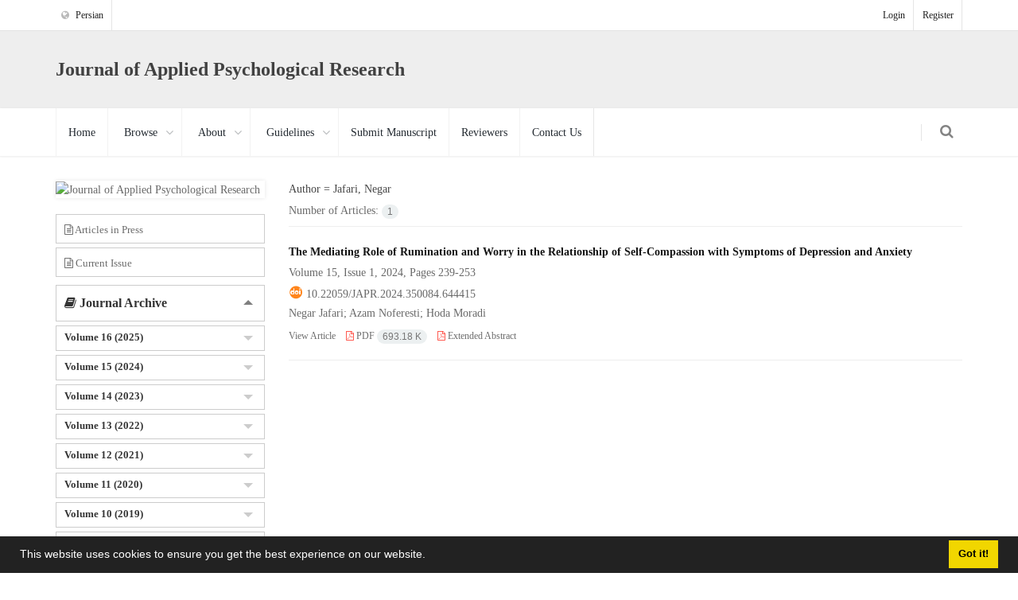

--- FILE ---
content_type: text/html; charset=UTF-8
request_url: https://japr.ut.ac.ir/?_action=article&au=804760&_au=Jafari,%20Negar%20&lang=en
body_size: 5258
content:
<!DOCTYPE html>
<html lang="en">
	<head>
		<meta charset="utf-8" />
		<title>Journal of Applied Psychological Research - Articles List</title>
		<!-- favicon -->
		<link rel="shortcut icon" type="image/ico" href="./data/japr/coversheet/favicon.ico" />

		<!-- mobile settings -->
		<meta name="viewport" content="width=device-width, maximum-scale=1, initial-scale=1, user-scalable=0" />
		<!--[if IE]><meta http-equiv='X-UA-Compatible' content='IE=edge,chrome=1'><![endif]-->

		<!-- user defined metatags -->
					<meta name="keywords" content="Journal of Applied Psychological Research,JAPR" />
					<meta name="description" content="Journal of Applied Psychological Research (JAPR)" />
		
		<!-- user defined metatags-->
		
		<!-- WEB FONTS : use %7C instead of | (pipe) -->
		<!-- CORE CSS -->
		<link href="./themes/base/front/assets/plugins/bootstrap/css/bootstrap.min.css?v=0.02" rel="stylesheet" type="text/css" />

		<!-- THEME CSS -->
		<link href="./inc/css/ju_css.css" rel="stylesheet" type="text/css" />

		<!-- PAGE LEVEL SCRIPTS -->
		<link href="./themes/base/front/assets/css/header.css?v=0.025" rel="stylesheet" type="text/css" />
		<link href="./data/japr/coversheet/stl_front.css?v=0.2" rel="stylesheet" type="text/css" />

				<link href="./themes/base/front/assets/plugins/bootstrap/css/bootstrap-ltr.min.css" rel="stylesheet" type="text/css"  />
		<link href="./themes/base/front/assets/css/gfonts-Times.css" rel="stylesheet" type="text/css" />
				<!-- Feed-->
		<link rel="alternate" type="application/rss+xml" title="RSS feed" href="./ju.rss" />

		<!-- JAVASCRIPT FILES -->
		<script type="text/javascript" src="./inc/js/app.js?v=0.1"></script>
				<!-- Extra Style Scripts -->
		
		<!-- Extra Script Scripts -->
			</head>

	<body class="smoothscroll enable-animation len">
		<!-- wrapper -->
		<div id="wrapper">

			<!-- Top Bar -->
			<div id="topBar">

				<div class="container">

					<!-- right -->
					<ul class="top-links list-inline pull-right">
											<li class=""><a href="./contacts?lang=en">Login</a></li>
						<li class=""><a href="./contacts?_action=signup&lang=en">Register</a></li>
										</ul>

					<!-- left -->
										<ul class="top-links list-inline">
						<li><a class="ltr" onclick="location.assign('https://japr.ut.ac.ir/?_action=article&amp;au=804760&amp;_au=Jafari,%20Negar%20&amp;lang=en&lang=fa')" style="cursor: pointer;" ><i class="fa fa-globe" aria-hidden="true"></i> Persian</a></li>
					</ul>
					
				</div>


				<div class="border-top block clearfix">
					<div class="overlay"></div>
					<div class="container">
						<h3 id="ju_header_title_m">
							<a href="./?lang=en" >
							<img class="logo" src="./data/japr/coversheet/logo_en.png" onerror="this.style.display='none'" >
							Journal of Applied Psychological Research 
							</a>
						</h3>
					</div>
				</div>

			</div>
			<!-- /Top Bar -->

			<div id="header" class=" header-sm clearfix">

				<!-- SEARCH HEADER -->
				<div class="search-box over-header">
					<a id="closeSearch" href="#" class="glyphicon glyphicon-remove"></a>

					<form action="./" method="get"><input type="hidden" name="lang" value="en" />
						<input type="hidden" name="_action" value="article" />
						<input type="text" class="form-control" name="keywords" placeholder="   Search" />
						<div id="advSearch" class="margin-top-10"><a href="./?_action=advSearch&lang=en">Advanced Search</a></div>
					</form>
				</div>
				<!-- /SEARCH HEADER -->

				<!-- TOP NAV -->
				<header id="topNav">
					<div class="container">

						<!-- Mobile Menu Button -->
						<button class="btn btn-mobile" data-toggle="collapse" data-target=".nav-main-collapse">
							<i class="fa fa-bars"></i>
						</button>

						<!-- BUTTONS -->
						<ul class="pull-right nav nav-pills nav-second-main">

							<!-- SEARCH -->
							<li class="search">
								<a href="javascript:;">
									<i class="fa fa-search"></i>
								</a>
							</li>
							<!-- /SEARCH -->


						</ul>
						<!-- /BUTTONS -->

						<!--
							Top Nav

							AVAILABLE CLASSES:
							submenu-dark = dark sub menu
						-->
						<div class="navbar-collapse pull-left nav-main-collapse collapse nopadding-left nopadding-right">
							<nav class="nav-main">

								<ul id="topMain" class="nav nav-pills nav-main">
									
											<li><a href="././?lang=en">Home</a></li>

									
											<li class="dropdown"><!-- HOME -->
												<a class="dropdown-toggle" href="./browse?lang=en">
													Browse												</a>
												<ul class="dropdown-menu">
																											<li><a href="./?_action=current&lang=en">Current Issue</a></li>
																											<li><a href="./browse?_action=issue&lang=en">By Issue</a></li>
																											<li><a href="./browse?_action=author&lang=en">By Author</a></li>
																											<li><a href="./browse?_action=subject&lang=en">By Subject</a></li>
																											<li><a href="./author.index?lang=en">Author Index</a></li>
																											<li><a href="./keyword.index?lang=en">Keyword Index</a></li>
																									</ul>
											</li>

										
											<li class="dropdown"><!-- HOME -->
												<a class="dropdown-toggle" href="javascript:void(0)">
													About												</a>
												<ul class="dropdown-menu">
																											<li><a href="./journal/about?lang=en">About Journal</a></li>
																											<li><a href="./journal/aim_scope?lang=en">Aims and Scope</a></li>
																											<li><a href="./journal/editorial.board?lang=en">Editorial Board</a></li>
																											<li><a href="./journal/process?ethics&lang=en">Research &amp; Publishing Ethics</a></li>
																											<li><a href="./page_215.html?lang=en">JAPR Promises</a></li>
																											<li><a href="./page_236.html?lang=en">Open Access Statement</a></li>
																											<li><a href="./page_257.html?lang=en">Copyright Statement</a></li>
																											<li><a href="./page_261.html?lang=en">Plagiarism Policy</a></li>
																											<li><a href="./page_260.html?lang=en">Self-archiving Policy</a></li>
																											<li><a href="./journal/indexing?lang=en">Indexing and Abstracting</a></li>
																											<li><a href="./journal/process?lang=en">Peer Review Process</a></li>
																											<li><a href="./journal/faq?lang=en">FAQ</a></li>
																											<li><a href="./news?lang=en">Calls for Papers &amp; News</a></li>
																									</ul>
											</li>

										
											<li class="dropdown"><!-- HOME -->
												<a class="dropdown-toggle" href="./journal/authors.note?lang=en">
													Guidelines												</a>
												<ul class="dropdown-menu">
																											<li><a href="./journal/authors.note?lang=en">Author Guidelines</a></li>
																											<li><a href="./page_217.html?lang=en">Reviewer Guidelines</a></li>
																											<li><a href="./page_262.html?lang=en">Article Correction and Retraction Policy</a></li>
																									</ul>
											</li>

										
											<li><a href="./author?lang=en">Submit Manuscript</a></li>

									
											<li><a href="./reviewer?_action=info&lang=en">Reviewers</a></li>

									
											<li><a href="./journal/contact.us?lang=en">Contact Us</a></li>

																	</ul>

							</nav>
						</div>

					</div>
				</header>
				<!-- /Top Nav -->

			</div>
			<!--  MAIN SECTION -->
			<div id="dv_main_cnt">
		
<section class="padding-xxs">
    <div class="container">

        <div class="row">

            <!-- CENTER -->
            <div class="col-lg-9 col-md-9 col-sm-8 col-lg-push-3 col-md-push-3 col-sm-push-4">

                <!-- Current Issue -->  
                <div>
                                            <h5 class="margin-bottom-6 weight-300 nomargin-top">
                            <i class="et-layers"></i> Author = <span>Jafari, Negar</span> 
                        </h5>
                    					<div class="page-header margin-top-3" id="dv_ar_count">Number of Articles: <span class="badge badge-light">1</span></div>
					
                    <div class="margin-top-20">
                        

<div class="article-list" >

    
    <h5 class="margin-bottom-6" dir="ltr">
    	 
        <a href="article_96660.html?lang=en" class="citation_title">The Mediating Role of Rumination and Worry in the Relationship of Self-Compassion with Symptoms of Depression and Anxiety</a>
    </h5>

    
            <p class="margin-bottom-3">Volume 15, Issue 1,  2024, Pages <span >239-253</span></p>
    
            <p class="margin-bottom-3" id="ar_doi" dir="ltr"><i class="ai ai-doi size-18 text-orange"></i> <span dir="ltr"><a href="https://doi.org/10.22059/japr.2024.350084.644415" >10.22059/japr.2024.350084.644415</a></span></p>
        
            <p class="margin-bottom-3" dir="ltr">Negar  Jafari; Azam  Noferesti; Hoda  Moradi</p>
            
    <ul class="list-inline size-12 margin-top-10 margin-bottom-3">
    	<li><a href="article_96660.html?lang=en" >View Article</a></li>
	                    <li><a href="./article_96660_891676d33f83be241af83018277c4d08.pdf?lang=en" target="_blank" class="pdf_link"><i class="fa fa-file-pdf-o text-red" ></i> PDF <span dir="ltr" class="badge badge-light">693.18 K</span></a></li>
                        <li><a href="jufile?ar_sfile=1614663&lang=en" target="_blank"><i class="fa fa-file-pdf-o  text-red" ></i> Extended Abstract</a></li>
            </ul>
    <hr>

</div>
                    </div>
                </div>
                

            </div>
            <!-- /CENTER -->

            <!-- LEFT -->
            <div class="col-lg-3 col-md-3 col-sm-4 col-lg-pull-9 col-md-pull-9 col-sm-pull-8">

                    <!-- Cover -->
<div class="item-box nomargin-top">
	<a href="javascript:loadModal('Journal of Applied Psychological Research', './data/japr/coversheet/cover_en.jpg')">
		<img src="data/japr/coversheet/cover_en.jpg" alt="Journal of Applied Psychological Research" style="width: 100%;">
	</a>
</div>

<!-- Archive -->
<div class="toggle toggle-transparent toggle-bordered-simple margin-top-20">
	<div class="dv_archive_vol" ><label class="padding-10 padding-bottom-8 size-13"><a class="" href="./?_action=press&amp;issue=-1&amp;_is=Articles in Press&lang=en"><i class="fa fa-file-text-o"></i> Articles in Press</a></label></div>
	<div class="dv_archive_vol" ><label class="padding-10 padding-bottom-8 size-13"><a href="./?_action=current&amp;_is=Current Issue&lang=en"><i class="fa fa-file-text-o"></i> Current Issue</a></label></div>
	
	<div class="toggle active">
		<label ><i class="fa fa-book"></i> Journal Archive</label>
		<div class="toggle-content padding-top-5 padding-0">
			
		<div class="toggle toggle-transparent toggle-bordered-simple nomargin">
			<div class="toggle  dv_archive_vol nomargin" onclick="loadIssues(12890)">
				<label class="padding-top-5 dv_archive_vol padding-bottom-8 size-13"><a class="div-content" href="./volume_12890.html?lang=en">Volume 16 (2025)</a></label>
				<div class="toggle-content padding-5" id="dvIss_12890">
								</div>
			</div>
		</div>
			
		<div class="toggle toggle-transparent toggle-bordered-simple nomargin">
			<div class="toggle  dv_archive_vol nomargin" onclick="loadIssues(12301)">
				<label class="padding-top-5 dv_archive_vol padding-bottom-8 size-13"><a class="div-content" href="./volume_12301.html?lang=en">Volume 15 (2024)</a></label>
				<div class="toggle-content padding-5" id="dvIss_12301">
								</div>
			</div>
		</div>
			
		<div class="toggle toggle-transparent toggle-bordered-simple nomargin">
			<div class="toggle  dv_archive_vol nomargin" onclick="loadIssues(11778)">
				<label class="padding-top-5 dv_archive_vol padding-bottom-8 size-13"><a class="div-content" href="./volume_11778.html?lang=en">Volume 14 (2023)</a></label>
				<div class="toggle-content padding-5" id="dvIss_11778">
								</div>
			</div>
		</div>
			
		<div class="toggle toggle-transparent toggle-bordered-simple nomargin">
			<div class="toggle  dv_archive_vol nomargin" onclick="loadIssues(11120)">
				<label class="padding-top-5 dv_archive_vol padding-bottom-8 size-13"><a class="div-content" href="./volume_11120.html?lang=en">Volume 13 (2022)</a></label>
				<div class="toggle-content padding-5" id="dvIss_11120">
								</div>
			</div>
		</div>
			
		<div class="toggle toggle-transparent toggle-bordered-simple nomargin">
			<div class="toggle  dv_archive_vol nomargin" onclick="loadIssues(10329)">
				<label class="padding-top-5 dv_archive_vol padding-bottom-8 size-13"><a class="div-content" href="./volume_10329.html?lang=en">Volume 12 (2021)</a></label>
				<div class="toggle-content padding-5" id="dvIss_10329">
								</div>
			</div>
		</div>
			
		<div class="toggle toggle-transparent toggle-bordered-simple nomargin">
			<div class="toggle  dv_archive_vol nomargin" onclick="loadIssues(9170)">
				<label class="padding-top-5 dv_archive_vol padding-bottom-8 size-13"><a class="div-content" href="./volume_9170.html?lang=en">Volume 11 (2020)</a></label>
				<div class="toggle-content padding-5" id="dvIss_9170">
								</div>
			</div>
		</div>
			
		<div class="toggle toggle-transparent toggle-bordered-simple nomargin">
			<div class="toggle  dv_archive_vol nomargin" onclick="loadIssues(9164)">
				<label class="padding-top-5 dv_archive_vol padding-bottom-8 size-13"><a class="div-content" href="./volume_9164.html?lang=en">Volume 10 (2019)</a></label>
				<div class="toggle-content padding-5" id="dvIss_9164">
								</div>
			</div>
		</div>
			
		<div class="toggle toggle-transparent toggle-bordered-simple nomargin">
			<div class="toggle  dv_archive_vol nomargin" onclick="loadIssues(8870)">
				<label class="padding-top-5 dv_archive_vol padding-bottom-8 size-13"><a class="div-content" href="./volume_8870.html?lang=en">Volume 9 (2018)</a></label>
				<div class="toggle-content padding-5" id="dvIss_8870">
								</div>
			</div>
		</div>
			
		<div class="toggle toggle-transparent toggle-bordered-simple nomargin">
			<div class="toggle  dv_archive_vol nomargin" onclick="loadIssues(8272)">
				<label class="padding-top-5 dv_archive_vol padding-bottom-8 size-13"><a class="div-content" href="./volume_8272.html?lang=en">Volume 8 (2017)</a></label>
				<div class="toggle-content padding-5" id="dvIss_8272">
								</div>
			</div>
		</div>
			
		<div class="toggle toggle-transparent toggle-bordered-simple nomargin">
			<div class="toggle  dv_archive_vol nomargin" onclick="loadIssues(7728)">
				<label class="padding-top-5 dv_archive_vol padding-bottom-8 size-13"><a class="div-content" href="./volume_7728.html?lang=en">Volume 7 (2016)</a></label>
				<div class="toggle-content padding-5" id="dvIss_7728">
								</div>
			</div>
		</div>
			
		<div class="toggle toggle-transparent toggle-bordered-simple nomargin">
			<div class="toggle  dv_archive_vol nomargin" onclick="loadIssues(7165)">
				<label class="padding-top-5 dv_archive_vol padding-bottom-8 size-13"><a class="div-content" href="./volume_7165.html?lang=en">Volume 6 (2015)</a></label>
				<div class="toggle-content padding-5" id="dvIss_7165">
								</div>
			</div>
		</div>
			
		<div class="toggle toggle-transparent toggle-bordered-simple nomargin">
			<div class="toggle  dv_archive_vol nomargin" onclick="loadIssues(7063)">
				<label class="padding-top-5 dv_archive_vol padding-bottom-8 size-13"><a class="div-content" href="./volume_7063.html?lang=en">Volume 5 (2014)</a></label>
				<div class="toggle-content padding-5" id="dvIss_7063">
								</div>
			</div>
		</div>
			
		<div class="toggle toggle-transparent toggle-bordered-simple nomargin">
			<div class="toggle  dv_archive_vol nomargin" onclick="loadIssues(4604)">
				<label class="padding-top-5 dv_archive_vol padding-bottom-8 size-13"><a class="div-content" href="./volume_4604.html?lang=en">Volume 4 (2013)</a></label>
				<div class="toggle-content padding-5" id="dvIss_4604">
								</div>
			</div>
		</div>
			
		<div class="toggle toggle-transparent toggle-bordered-simple nomargin">
			<div class="toggle  dv_archive_vol nomargin" onclick="loadIssues(7081)">
				<label class="padding-top-5 dv_archive_vol padding-bottom-8 size-13"><a class="div-content" href="./volume_7081.html?lang=en">Volume 3 (2012)</a></label>
				<div class="toggle-content padding-5" id="dvIss_7081">
								</div>
			</div>
		</div>
			
		<div class="toggle toggle-transparent toggle-bordered-simple nomargin">
			<div class="toggle  dv_archive_vol nomargin" onclick="loadIssues(7110)">
				<label class="padding-top-5 dv_archive_vol padding-bottom-8 size-13"><a class="div-content" href="./volume_7110.html?lang=en">Volume 2 (2011)</a></label>
				<div class="toggle-content padding-5" id="dvIss_7110">
								</div>
			</div>
		</div>
			
		<div class="toggle toggle-transparent toggle-bordered-simple nomargin">
			<div class="toggle  dv_archive_vol nomargin" onclick="loadIssues(7068)">
				<label class="padding-top-5 dv_archive_vol padding-bottom-8 size-13"><a class="div-content" href="./volume_7068.html?lang=en">Volume 1 (2010)</a></label>
				<div class="toggle-content padding-5" id="dvIss_7068">
								</div>
			</div>
		</div>
				</div>
	</div>
</div>

<!-- Facts -->

            </div>
            <!-- /LEFT -->

        </div>

    </div>
</section>

		</div>
        <!-- /MAIN CONTENT -->
			<!-- Subscribe -->
			<section class="alternate padding-xxs">

			</section>
			<!-- /Subscribe -->



			<!-- FOOTER -->
			<footer id="footer">
				<div class="footer-overlay">
					<div class="container margin-bottom-30">

						<div class="row">

							<div class="col-md-3 margin-bottom-20">

								<!-- Links -->
								<!--<h4 class="letter-spacing-1">Explore Journal</h4>-->
								<ul class="footer-links list-unstyled">
                                    <li id="fli_home"><a href="./?lang=en">Home</a></li>
                                    <li id="fli_about"><a href="./journal/about?lang=en">About Journal</a></li>
                                    <li id="fli_Edb"><a href="./journal/editorial.board?lang=en">Editorial Board</a></li>
                                    <li id="fli_submit"><a href="./author?lang=en">Submit Manuscript</a></li>
                                                                        <li id="fli_contactus"><a href="./journal/contact.us?lang=en">Contact Us</a></li>
                                    <li id="fli_sitemap"><a href="./sitemap.xml?usr&lang=en">Sitemap</a></li>
								</ul>
								<!-- /Links -->

							</div>

							<div class="col-md-3 margin-bottom-20">

								<!-- Latest News -->
								<h4 class="letter-spacing-1">News</h4>
								<ul class="footer-posts list-unstyled">
																			<li>
										<a href="./news?newsCode=2962&lang=en">اطلاعات تماس</a>
										<small class="ltr">2019-06-10</small>
									</li>
																	</ul>
								<!-- /Latest News -->

							</div>

							<div class="col-md-2 margin-bottom-20">

								<!-- Footer Note -->
								<div></div>
								<!-- /Footer Note -->

							</div>

							<div class="col-md-4 margin-bottom-20">

								<!-- Newsletter Form -->
								<h4 class="letter-spacing-1">Newsletter Subscription</h4>
								<p>Subscribe to the journal newsletter and receive the latest news and updates</p>

								<form class="validate" action="" method="post" data-success="Subscription saved successfully." data-toastr-position="bottom-right"><input type="hidden" name="lang" value="en" />
																		<input type="hidden" name="_token" value="75eb14649e2f06be09f1ed14e52504e4839cc3e852ea83d8"/>
									<div class="input-group">
										<span class="input-group-addon"><i class="fa fa-envelope"></i></span>
										<input type="email" id="email" name="email" required="required" class="form-control required" placeholder="Enter your Email" oninvalid="this.setCustomValidity('Enter a valid email address.')" oninput="this.setCustomValidity('')" />
										<span class="input-group-btn">
											<button class="btn btn-primary" type="submit">Subscribe</button>
										</span>
									</div>
								</form>
								<!-- /Newsletter Form -->

								<!-- Social Icons -->
								<div class="margin-top-20">

														        	<a href="https://independent.academia.edu/JournaloAppliedPsychologicalResearch" target="_blank" class="social-icon social-icon-border social-academia pull-left block"  data-toggle="tooltip" data-placement="top" title="Academia">
									<i class="ai ai-academia"></i><i class="ai ai-academia"></i>									
									</a>
														        	<a href="https://www.linkedin.com/in/journal-of-applied-psychological-research-japr-453838293/" target="_blank" class="social-icon social-icon-border social-linkedin pull-left block"  data-toggle="tooltip" data-placement="top" title="Linkedin">
									<i class="icon-linkedin"></i><i class="icon-linkedin"></i>									
									</a>
									
									<a href="./ju.rss?lang=en" class="social-icon social-icon-border social-rss pull-left block" data-toggle="tooltip" data-placement="top" title="Rss">
										<i class="icon-rss"></i>
										<i class="icon-rss"></i>
									</a>
								</div>
								<!-- /Social Icons -->

							</div>

						</div>

					</div>

					<div class="copyright">
						<div class="container">
							&copy; Journal Management System. <span id='sp_crt'>Powered by <a target='_blank' href='https://www.sinaweb.net/'>Sinaweb</a></span>						</div>
					</div>
				</div>
			</footer>
			<!-- /FOOTER -->

		</div>
		<!-- /wrapper -->


		<!-- SCROLL TO TOP -->
		<a href="#" id="toTop"></a>



		<!-- user defined scripts-->
		
		<!-- Extra Script Scripts -->
		</body>
<script type="text/javascript">
window.cookieconsent.initialise({
  "palette": {
    "popup": {"background": "#222"},
    "button": {"background": "#f1d600"}
  },
  "content": {
	  	"message": "This website uses cookies to ensure you get the best experience on our website.",
	    "dismiss": "Got it!",
	    "link": ""
	  }	
});

</script>	
</html><div id="actn_modal" class="modal fade" tabindex="-1">
	<div id="" class="modal-dialog modal-dialog madal-aw">
		<div class="modal-content">
			<div class="modal-header">
				<button type="button" class="close pull-right" data-dismiss="modal" aria-hidden="true" href="#lost">&times;</button>
				<h5 class="modal-title"></h5>
			</div>
			<div class="modal-body"></div>
			<div class="modal-footer"></div>
		</div>
	</div>
</div>

